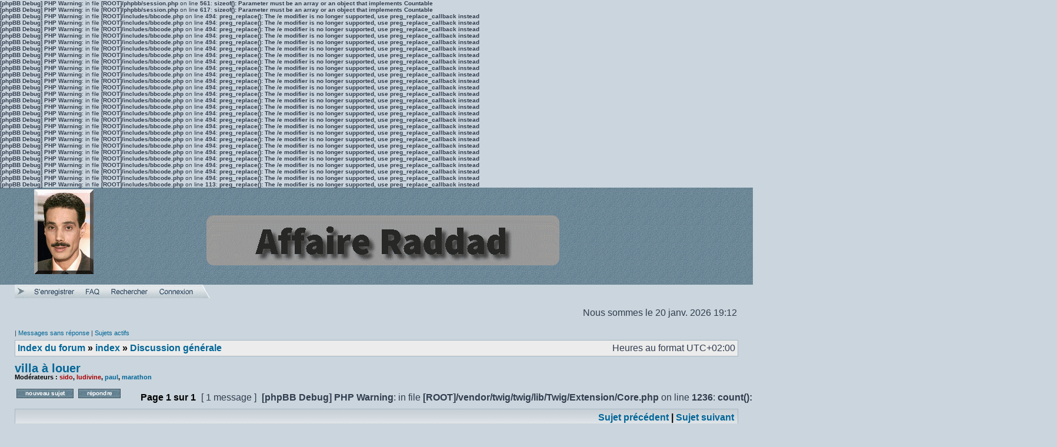

--- FILE ---
content_type: text/html; charset=UTF-8
request_url: http://www.justice-affairescriminelles.org/Affaire_Raddad/phpBB3/viewtopic.php?f=26&t=1308&p=65924&sid=61ce5873d6f1d8bbcd3491992ec2d7bf
body_size: 4398
content:
<head/><b>[phpBB Debug] PHP Warning</b>: in file <b>[ROOT]/phpbb/session.php</b> on line <b>561</b>: <b>sizeof(): Parameter must be an array or an object that implements Countable</b><br/>
<b>[phpBB Debug] PHP Warning</b>: in file <b>[ROOT]/phpbb/session.php</b> on line <b>617</b>: <b>sizeof(): Parameter must be an array or an object that implements Countable</b><br/>
<b>[phpBB Debug] PHP Warning</b>: in file <b>[ROOT]/includes/bbcode.php</b> on line <b>494</b>: <b>preg_replace(): The /e modifier is no longer supported, use preg_replace_callback instead</b><br/>
<b>[phpBB Debug] PHP Warning</b>: in file <b>[ROOT]/includes/bbcode.php</b> on line <b>494</b>: <b>preg_replace(): The /e modifier is no longer supported, use preg_replace_callback instead</b><br/>
<b>[phpBB Debug] PHP Warning</b>: in file <b>[ROOT]/includes/bbcode.php</b> on line <b>494</b>: <b>preg_replace(): The /e modifier is no longer supported, use preg_replace_callback instead</b><br/>
<b>[phpBB Debug] PHP Warning</b>: in file <b>[ROOT]/includes/bbcode.php</b> on line <b>494</b>: <b>preg_replace(): The /e modifier is no longer supported, use preg_replace_callback instead</b><br/>
<b>[phpBB Debug] PHP Warning</b>: in file <b>[ROOT]/includes/bbcode.php</b> on line <b>494</b>: <b>preg_replace(): The /e modifier is no longer supported, use preg_replace_callback instead</b><br/>
<b>[phpBB Debug] PHP Warning</b>: in file <b>[ROOT]/includes/bbcode.php</b> on line <b>494</b>: <b>preg_replace(): The /e modifier is no longer supported, use preg_replace_callback instead</b><br/>
<b>[phpBB Debug] PHP Warning</b>: in file <b>[ROOT]/includes/bbcode.php</b> on line <b>494</b>: <b>preg_replace(): The /e modifier is no longer supported, use preg_replace_callback instead</b><br/>
<b>[phpBB Debug] PHP Warning</b>: in file <b>[ROOT]/includes/bbcode.php</b> on line <b>494</b>: <b>preg_replace(): The /e modifier is no longer supported, use preg_replace_callback instead</b><br/>
<b>[phpBB Debug] PHP Warning</b>: in file <b>[ROOT]/includes/bbcode.php</b> on line <b>494</b>: <b>preg_replace(): The /e modifier is no longer supported, use preg_replace_callback instead</b><br/>
<b>[phpBB Debug] PHP Warning</b>: in file <b>[ROOT]/includes/bbcode.php</b> on line <b>494</b>: <b>preg_replace(): The /e modifier is no longer supported, use preg_replace_callback instead</b><br/>
<b>[phpBB Debug] PHP Warning</b>: in file <b>[ROOT]/includes/bbcode.php</b> on line <b>494</b>: <b>preg_replace(): The /e modifier is no longer supported, use preg_replace_callback instead</b><br/>
<b>[phpBB Debug] PHP Warning</b>: in file <b>[ROOT]/includes/bbcode.php</b> on line <b>494</b>: <b>preg_replace(): The /e modifier is no longer supported, use preg_replace_callback instead</b><br/>
<b>[phpBB Debug] PHP Warning</b>: in file <b>[ROOT]/includes/bbcode.php</b> on line <b>494</b>: <b>preg_replace(): The /e modifier is no longer supported, use preg_replace_callback instead</b><br/>
<b>[phpBB Debug] PHP Warning</b>: in file <b>[ROOT]/includes/bbcode.php</b> on line <b>494</b>: <b>preg_replace(): The /e modifier is no longer supported, use preg_replace_callback instead</b><br/>
<b>[phpBB Debug] PHP Warning</b>: in file <b>[ROOT]/includes/bbcode.php</b> on line <b>494</b>: <b>preg_replace(): The /e modifier is no longer supported, use preg_replace_callback instead</b><br/>
<b>[phpBB Debug] PHP Warning</b>: in file <b>[ROOT]/includes/bbcode.php</b> on line <b>494</b>: <b>preg_replace(): The /e modifier is no longer supported, use preg_replace_callback instead</b><br/>
<b>[phpBB Debug] PHP Warning</b>: in file <b>[ROOT]/includes/bbcode.php</b> on line <b>494</b>: <b>preg_replace(): The /e modifier is no longer supported, use preg_replace_callback instead</b><br/>
<b>[phpBB Debug] PHP Warning</b>: in file <b>[ROOT]/includes/bbcode.php</b> on line <b>494</b>: <b>preg_replace(): The /e modifier is no longer supported, use preg_replace_callback instead</b><br/>
<b>[phpBB Debug] PHP Warning</b>: in file <b>[ROOT]/includes/bbcode.php</b> on line <b>494</b>: <b>preg_replace(): The /e modifier is no longer supported, use preg_replace_callback instead</b><br/>
<b>[phpBB Debug] PHP Warning</b>: in file <b>[ROOT]/includes/bbcode.php</b> on line <b>494</b>: <b>preg_replace(): The /e modifier is no longer supported, use preg_replace_callback instead</b><br/>
<b>[phpBB Debug] PHP Warning</b>: in file <b>[ROOT]/includes/bbcode.php</b> on line <b>494</b>: <b>preg_replace(): The /e modifier is no longer supported, use preg_replace_callback instead</b><br/>
<b>[phpBB Debug] PHP Warning</b>: in file <b>[ROOT]/includes/bbcode.php</b> on line <b>494</b>: <b>preg_replace(): The /e modifier is no longer supported, use preg_replace_callback instead</b><br/>
<b>[phpBB Debug] PHP Warning</b>: in file <b>[ROOT]/includes/bbcode.php</b> on line <b>494</b>: <b>preg_replace(): The /e modifier is no longer supported, use preg_replace_callback instead</b><br/>
<b>[phpBB Debug] PHP Warning</b>: in file <b>[ROOT]/includes/bbcode.php</b> on line <b>494</b>: <b>preg_replace(): The /e modifier is no longer supported, use preg_replace_callback instead</b><br/>
<b>[phpBB Debug] PHP Warning</b>: in file <b>[ROOT]/includes/bbcode.php</b> on line <b>494</b>: <b>preg_replace(): The /e modifier is no longer supported, use preg_replace_callback instead</b><br/>
<b>[phpBB Debug] PHP Warning</b>: in file <b>[ROOT]/includes/bbcode.php</b> on line <b>494</b>: <b>preg_replace(): The /e modifier is no longer supported, use preg_replace_callback instead</b><br/>
<b>[phpBB Debug] PHP Warning</b>: in file <b>[ROOT]/includes/bbcode.php</b> on line <b>113</b>: <b>preg_replace(): The /e modifier is no longer supported, use preg_replace_callback instead</b><br/>
<!DOCTYPE html>
<html dir="ltr" lang="fr">
<head>
<meta charset="utf-8"/>

<title>villa à louer - </title>


	<link rel="canonical" href="http://www.justice-affairescriminelles.org/Affaire_Raddad/phpBB3/viewtopic.php?t=1308"/>

<link rel="stylesheet" href="./styles/Raddad/theme/stylesheet.css?assets_version=4" type="text/css"/>
<link rel="stylesheet" href="./styles/Raddad/theme/fr/stylesheet.css?assets_version=4" type="text/css"/>

<script type="text/javascript">
// <![CDATA[

function popup(url, width, height, name)
{
	if (!name)
	{
		name = '_popup';
	}

	window.open(url.replace(/&amp;/g, '&'), name, 'height=' + height + ',resizable=yes,scrollbars=yes,width=' + width);
	return false;
}

function jumpto()
{
	var page = prompt('Saisissez le numéro de page où vous souhaitez aller. :', '1');
	var per_page = '15';
	var base_url = '.\x2Fviewtopic.php\x3Ff\x3D26\x26amp\x3Bt\x3D1308\x26amp\x3Bsid\x3Df6332f09f9d02daa19e695eb1fb30db6';

	if (page !== null && !isNaN(page) && page == Math.floor(page) && page > 0)
	{
		if (base_url.indexOf('?') == -1)
		{
			document.location.href = base_url + '?start=' + ((page - 1) * per_page);
		}
		else
		{
			document.location.href = base_url.replace(/&amp;/g, '&') + '&start=' + ((page - 1) * per_page);
		}
	}
}

/**
* Find a member
*/
function find_username(url)
{
	popup(url, 760, 570, '_usersearch');
	return false;
}

/**
* Mark/unmark checklist
* id = ID of parent container, name = name prefix, state = state [true/false]
*/
function marklist(id, name, state)
{
	var parent = document.getElementById(id) || document[id];

	if (!parent)
	{
		return;
	}

	var rb = parent.getElementsByTagName('input');

	for (var r = 0; r < rb.length; r++)
	{
		if (rb[r].name.substr(0, name.length) == name)
		{
			rb[r].checked = state;
		}
	}
}

<b>[phpBB Debug] PHP Warning</b>: in file <b>[ROOT]/vendor/twig/twig/lib/Twig/Extension/Core.php</b> on line <b>1236</b>: <b>count(): Parameter must be an array or an object that implements Countable</b><br />

// ]]>
</script>





</head>
<body class="ltr ">


<a name="top" class="anchor"></a>

<div id="wrapheader">

	<div id="logodesc">
		<table width="100%" cellspacing="0">
		<tr>
			<td><a href="./index.php?sid=f6332f09f9d02daa19e695eb1fb30db6" class="imageset"><span class="imageset site_logo"></span></a></td>
			<td width="100%" align="center"><h1></h1><span class="gen"></span></td>
		</tr>
		</table>
	</div>
		<div id="menubar">
		<table width="100%" cellspacing="0">
		<tr>
		
		<img src="./styles/Raddad/theme/images/hdr_left.gif"/>
										 <a href="./ucp.php?mode=register&amp;sid=f6332f09f9d02daa19e695eb1fb30db6"><img src="./styles/Raddad/theme/images/icon_mini_register.gif"/></a>
																																	<a href="./faq.php?sid=f6332f09f9d02daa19e695eb1fb30db6" rel="help"><img src="./styles/Raddad/theme/images/icon_mini_faq.png" alt="FAQ"/></a>
					<a href="./search.php?sid=f6332f09f9d02daa19e695eb1fb30db6"><img src="./styles/Raddad/theme/images/icon_mini_search.png" alt="Rechercher"/></a>																									<a href="./ucp.php?mode=login&amp;sid=f6332f09f9d02daa19e695eb1fb30db6"><img src="./styles/Raddad/theme/images/icon_mini_login.png"/></a>				<img src="./styles/Raddad/theme/images/hdr_right.gif" width="23" height="23"/>
				
				
			<td class="genmed dropdown-container">
			
				

				
				
			</td>
					</tr>
		</table>
	</div>

	<div id="datebar">
		<table width="100%" cellspacing="0">
		<tr>
			<td class="gensmall"></td>
			<td class="gensmall" align="right">Nous sommes le 20 janv. 2026 19:12<br/></td>
		</tr>
		</table>
	</div>

</div>


<div id="wrapcentre">

		<p class="searchbar">
		<span style="float: left;">
		<td class="genmed dropdown-container">
					</td>	| <a href="./search.php?search_id=unanswered&amp;sid=f6332f09f9d02daa19e695eb1fb30db6">Messages sans réponse</a> | <a href="./search.php?search_id=active_topics&amp;sid=f6332f09f9d02daa19e695eb1fb30db6">Sujets actifs</a></span>
			</p>
	
	<br style="clear: both;"/>

					<table class="tablebg" width="100%" cellspacing="1" cellpadding="0" style="margin-top: 5px;">
	<tr>
		<td class="row1">
						<p class="breadcrumbs"><span itemtype="http://data-vocabulary.org/Breadcrumb" itemscope=""><a href="./index.php?sid=f6332f09f9d02daa19e695eb1fb30db6" data-navbar-reference="index" itemprop="url"><span itemprop="title">Index du forum</span></a></span> &#187; <span itemtype="http://data-vocabulary.org/Breadcrumb" itemscope="" data-forum-id="28"><a href="./viewforum.php?f=28&amp;sid=f6332f09f9d02daa19e695eb1fb30db6" itemprop="url"><span itemprop="title">index</span></a></span> &#187; <span itemtype="http://data-vocabulary.org/Breadcrumb" itemscope="" data-forum-id="26"><a href="./viewforum.php?f=26&amp;sid=f6332f09f9d02daa19e695eb1fb30db6" itemprop="url"><span itemprop="title">Discussion générale</span></a></span>			</p>
									<p class="datetime">Heures au format <abbr title="UTC+2">UTC+02:00</abbr></p>
					</td>
	</tr>
	</table>
		
	<br/>
	

<div id="pageheader">
	<h2><a class="titles" href="./viewtopic.php?f=26&amp;t=1308&amp;sid=f6332f09f9d02daa19e695eb1fb30db6">villa à louer</a></h2>
	
	<p class="moderators">Modérateurs : <a href="./memberlist.php?mode=viewprofile&amp;u=141&amp;sid=f6332f09f9d02daa19e695eb1fb30db6" style="color: #AA0000;" class="username-coloured">sido</a>, <a href="./memberlist.php?mode=viewprofile&amp;u=128&amp;sid=f6332f09f9d02daa19e695eb1fb30db6" style="color: #AA0000;" class="username-coloured">ludivine</a>, <a href="./memberlist.php?mode=viewprofile&amp;u=479&amp;sid=f6332f09f9d02daa19e695eb1fb30db6" class="username">paul</a>, <a href="./memberlist.php?mode=viewprofile&amp;u=506&amp;sid=f6332f09f9d02daa19e695eb1fb30db6" class="username">marathon</a></p>
</div>

<br clear="all"/><br/>

<div id="pagecontent">

	<table width="100%" cellspacing="1">
	<tr>
		<td align="left" valign="middle" nowrap="nowrap">
		
					<a href="./posting.php?mode=post&amp;f=26&amp;sid=f6332f09f9d02daa19e695eb1fb30db6" class="imageset"><span class="imageset button_topic_new" title="Poster un nouveau sujet">Poster un nouveau sujet</span></a>&nbsp;			<a href="./posting.php?mode=reply&amp;f=26&amp;t=1308&amp;sid=f6332f09f9d02daa19e695eb1fb30db6" class="imageset"><span class="imageset button_topic_reply" title="Répondre au sujet">Répondre au sujet</span></a>		
				</td>
					<td class="nav" valign="middle" nowrap="nowrap">&nbsp;Page <strong>1</strong> sur <strong>1</strong><br/></td>
			<td class="gensmall" nowrap="nowrap">&nbsp;[ 1 message ]&nbsp;</td>
			<td class="gensmall" width="100%" align="right" nowrap="nowrap"><b>[phpBB Debug] PHP Warning</b>: in file <b>[ROOT]/vendor/twig/twig/lib/Twig/Extension/Core.php</b> on line <b>1236</b>: <b>count(): Parameter must be an array or an object that implements Countable</b><br/>
</td>
			</tr>
	</table>

	<table class="tablebg" width="100%" cellspacing="1">
	<tr>
		<td class="cat">
			<table width="100%" cellspacing="0">
			<tr>
				<td class="nav" nowrap="nowrap">&nbsp;
																																					</td>
				<td class="nav" align="right" nowrap="nowrap"><a href="./viewtopic.php?f=26&amp;t=1308&amp;view=previous&amp;sid=f6332f09f9d02daa19e695eb1fb30db6">Sujet précédent</a> | <a href="./viewtopic.php?f=26&amp;t=1308&amp;view=next&amp;sid=f6332f09f9d02daa19e695eb1fb30db6">Sujet suivant</a>&nbsp;</td>
			</tr>
			</table>
		</td>
	</tr>
	</table>

		<table class="tablebg" width="100%" cellspacing="1">
			<tr>
			<th>Auteur</th>
			<th>Message</th>
		</tr>
		<tr class="row1">
	
			<td align="center" valign="middle">
								<a name="p65924" class="anchor"></a>
								<b class="postauthor" style="color: #AA0000">ludivine</b>
							</td>
									<td width="100%" height="25">
				<table width="100%" cellspacing="0">
				<tr>
									<td class="gensmall" width="100%"><div style="float: left;">&nbsp;<b>Sujet du message :</b> <a href="#p65924">villa à louer</a></div><div style="float: right;"><a href="./viewtopic.php?p=65924&amp;sid=f6332f09f9d02daa19e695eb1fb30db6#p65924" class="imageset"><span class="imageset icon_post_target" title="Message">Message</span></a><b>Posté :</b> 05 juin 2007 1:44&nbsp;</div></td>
				</tr>
				</table>
			</td>
					</tr>

		<tr class="row1">
			<td valign="top" class="profile">
				<table cellspacing="4" align="center" width="150">
							<tr>
					<td><span class="imageset icon_user_offline" title="Hors ligne">Hors ligne</span></td>
				</tr>
													<tr>
					<td class="postdetails">administrateur</td>
				</tr>
									
									
							</table>

				<span class="postdetails">
					<br/><b>Enregistré le :</b> 12 mars 2005 23:41					<br/><b>Messages :</b> 299					
					
																			</span>

			</td>
			<td valign="top">
				<table width="100%" cellspacing="5">
				<tr>
					<td>
					
						<div class="postbody"></div>

					
										
										
										
					
					<br clear="all"/><br/>
						<table width="100%" cellspacing="0">
						<tr valign="middle">
							<td class="gensmall" align="right">
																																																					</td>
						</tr>
						</table>
					</td>
				</tr>
				</table>
			</td>
		</tr>

		<tr class="row1">
						<td class="profile"><strong><a href="#wrapheader">Haut</a></strong></td>
						<td>
				<div class="gensmall" style="float: left;">
					&nbsp;<a href="./memberlist.php?mode=viewprofile&amp;u=128&amp;sid=f6332f09f9d02daa19e695eb1fb30db6" class="imageset"><span class="imageset icon_user_profile" title="Profil">Profil</span></a>														&nbsp;</div>
				<div class="gensmall" style="float: right;">
																						<a href="./posting.php?mode=quote&amp;f=26&amp;p=65924&amp;sid=f6332f09f9d02daa19e695eb1fb30db6" class="imageset"><span class="imageset icon_post_quote" title="Répondre en citant le message">Répondre en citant le message</span></a>														&nbsp;</div>
			</td>
			</tr>

	<tr>
		<td class="spacer" colspan="2" height="1"><img src="images/spacer.gif" alt="" width="1" height="1"/></td>
	</tr>
	</table>
	
		<table width="100%" cellspacing="1" class="tablebg">
	<tr align="center">
		<td class="cat"><form name="viewtopic" method="post" action="./viewtopic.php?f=26&amp;t=1308&amp;sid=f6332f09f9d02daa19e695eb1fb30db6"><span class="gensmall">Afficher les messages postés depuis :</span> <select name="st" id="st"><option value="0" selected="selected">Tous</option><option value="1">1 jour</option><option value="7">7 jours</option><option value="14">2 semaines</option><option value="30">1 mois</option><option value="90">3 mois</option><option value="180">6 mois</option><option value="365">1 an</option></select>&nbsp;<span class="gensmall">Trier par</span> <select name="sk" id="sk"><option value="a">Auteur</option><option value="t" selected="selected">Date</option><option value="s">Sujet</option></select> <select name="sd" id="sd"><option value="a" selected="selected">Croissant</option><option value="d">Décroissant</option></select>&nbsp;<input class="btnlite" type="submit" value="Aller" name="sort"/></form></td>
	</tr>
	</table>
	
	
	<table width="100%" cellspacing="1">
	<tr>
		<td align="left" valign="middle" nowrap="nowrap">
		
					<a href="./posting.php?mode=post&amp;f=26&amp;sid=f6332f09f9d02daa19e695eb1fb30db6" class="imageset"><span class="imageset button_topic_new" title="Poster un nouveau sujet">Poster un nouveau sujet</span></a>&nbsp;			<a href="./posting.php?mode=reply&amp;f=26&amp;t=1308&amp;sid=f6332f09f9d02daa19e695eb1fb30db6" class="imageset"><span class="imageset button_topic_reply" title="Répondre au sujet">Répondre au sujet</span></a>		
				</td>
					<td class="nav" valign="middle" nowrap="nowrap">&nbsp;Page <strong>1</strong> sur <strong>1</strong><br/></td>
			<td class="gensmall" nowrap="nowrap">&nbsp;[ 1 message ]&nbsp;</td>
			<td class="gensmall" width="100%" align="right" nowrap="nowrap"><b>[phpBB Debug] PHP Warning</b>: in file <b>[ROOT]/vendor/twig/twig/lib/Twig/Extension/Core.php</b> on line <b>1236</b>: <b>count(): Parameter must be an array or an object that implements Countable</b><br/>
</td>
			</tr>
	</table>

</div>

<div id="pagefooter"></div>

<br clear="all"/>

		<table class="tablebg" width="100%" cellspacing="1" cellpadding="0" style="margin-top: 5px;">
	<tr>
		<td class="row1">
						<p class="breadcrumbs"><span><a href="./index.php?sid=f6332f09f9d02daa19e695eb1fb30db6" data-navbar-reference="index" itemprop="url"><span itemprop="title">Index du forum</span></a></span> &#187; <span data-forum-id="28"><a href="./viewforum.php?f=28&amp;sid=f6332f09f9d02daa19e695eb1fb30db6" itemprop="url"><span itemprop="title">index</span></a></span> &#187; <span data-forum-id="26"><a href="./viewforum.php?f=26&amp;sid=f6332f09f9d02daa19e695eb1fb30db6" itemprop="url"><span itemprop="title">Discussion générale</span></a></span>			</p>
									<p class="datetime">Heures au format <abbr title="UTC+2">UTC+02:00</abbr></p>
					</td>
	</tr>
	</table>

	<br clear="all"/>

	<table class="tablebg stat-block online-list" width="100%" cellspacing="1">
	<tr>
		<td class="cat"><h4>Qui est en ligne</h4></td>
	</tr>
	<tr>
		<td class="row1"><p class="gensmall">Utilisateurs parcourant ce forum : Aucun utilisateur enregistré et 1 invité</p></td>
	</tr>
	</table>

<br clear="all"/>

<table width="100%" cellspacing="1">
<tr>
	<td width="40%" valign="top" nowrap="nowrap" align="left">
	<b>[phpBB Debug] PHP Warning</b>: in file <b>[ROOT]/vendor/twig/twig/lib/Twig/Extension/Core.php</b> on line <b>1236</b>: <b>count(): Parameter must be an array or an object that implements Countable</b><br/>
	</td>
	<td align="right" valign="top" nowrap="nowrap"><span class="gensmall">Vous <strong>ne pouvez pas</strong> poster de nouveaux sujets<br/>Vous <strong>ne pouvez pas</strong> répondre aux sujets<br/>Vous <strong>ne pouvez pas</strong> modifier vos messages<br/>Vous <strong>ne pouvez pas</strong> supprimer vos messages<br/>Vous <strong>ne pouvez pas</strong> joindre des fichiers<br/></span></td>
</tr>
</table>

<br clear="all"/>

<table width="100%" cellspacing="0">
<tr>
	<td><form method="get" name="search" action="./search.php?sid=f6332f09f9d02daa19e695eb1fb30db6"><span class="gensmall">Rechercher :</span> <input class="post" type="text" name="keywords" size="20"/> <input class="btnlite" type="submit" value="Aller"/><input type="hidden" name="t" value="1308"/>
<input type="hidden" name="sf" value="msgonly"/>
<input type="hidden" name="sid" value="f6332f09f9d02daa19e695eb1fb30db6"/>
</form>
</td>
	<td align="right">
	<form method="get" name="jumpbox" action="./viewforum.php?sid=f6332f09f9d02daa19e695eb1fb30db6" onsubmit="if(document.jumpbox.f.value == -1){return false;}">

	<table cellspacing="0" cellpadding="0" border="0">
	<tr>
		<td nowrap="nowrap"><input type="hidden" name="sid" value="f6332f09f9d02daa19e695eb1fb30db6"/>
<span class="gensmall">Aller à :</span>&nbsp;<select name="f" onchange="if(this.options[this.selectedIndex].value != -1){ document.forms['jumpbox'].submit() }">

								<option value="-1">Sélectionner un forum</option>
					<option value="-1">------------------</option>			<option value="28">index</option>
								<option value="6">&nbsp; &nbsp;Conditions générales d'utilisation et infos site</option>
								<option value="18">&nbsp; &nbsp;Chronologie de l'affaire et faits</option>
								<option value="20">&nbsp; &nbsp;O. Raddad: coupable ou innocent?</option>
								<option value="21">&nbsp; &nbsp;L'enquête</option>
								<option value="22">&nbsp; &nbsp;Date du décès de la victime</option>
								<option value="23">&nbsp; &nbsp;Omar Raddad</option>
								<option value="24">&nbsp; &nbsp;La victime: Ghislaine Marchal</option>
								<option value="25">&nbsp; &nbsp;Une révision?</option>
								<option value="26" selected="selected">&nbsp; &nbsp;Discussion générale</option>
								<option value="27">&nbsp; &nbsp;Bibliographie</option>
		
		</select>&nbsp;<input class="btnlite" type="submit" value="Aller"/></td>
	</tr>
	</table>

	</form>
</td>
</tr>
</table>

	
	</div>


<div id="wrapfooter">
		<span class="copyright">
		Développé par <a href="https://www.phpbb.com/">phpBB</a>&reg; Forum Software &copy; phpBB Limited
	<br/>Traduit par <a href="http://www.phpbb-fr.com">phpBB-fr.com</a>		</span>
</div>

<script type="text/javascript" src="./assets/javascript/jquery.min.js?assets_version=4"></script>
<script type="text/javascript" src="./assets/javascript/core.js?assets_version=4"></script>





</body>
</html>
